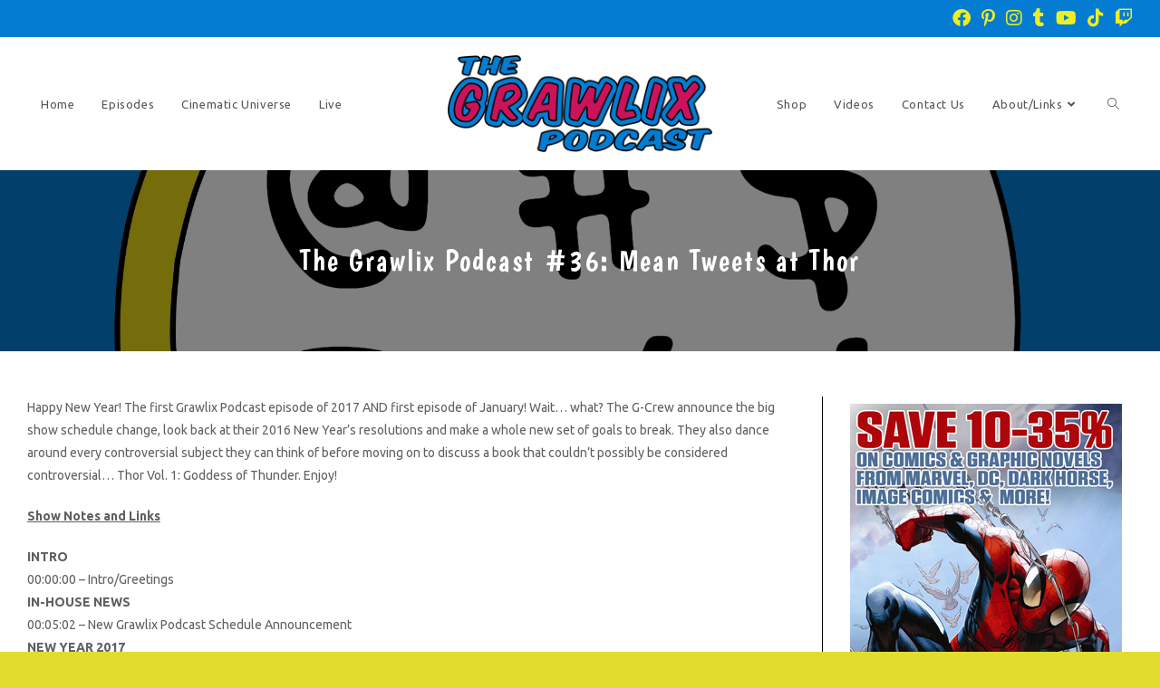

--- FILE ---
content_type: text/css;charset=UTF-8
request_url: https://grawlixpodcast.com/?display_custom_css=css&ver=6.9
body_size: 142
content:
/*--Gridlist--*/
.gridlist li {
  display: flex;
  flex-direction: column;
}

.gridlist {
  list-style: none;
  margin: 0;
  display: grid;
  grid-gap: 20px;
  grid-auto-flow: dense;
  grid-template-columns: repeat(auto-fill,minmax(200px, 1fr));
}

/*--Movie Pages IMDB-style Headerbox--*/
.wpmoly.headbox.imdb.movie .wpmoly.headbox.movie.meta.sub-title {
		color: #333333;
}

--- FILE ---
content_type: text/css
request_url: https://grawlixpodcast.com/wp-content/uploads/elementor/css/post-10300.css?ver=1767946707
body_size: 222
content:
.elementor-10300 .elementor-element.elementor-element-0421b4e:not(.elementor-motion-effects-element-type-background), .elementor-10300 .elementor-element.elementor-element-0421b4e > .elementor-motion-effects-container > .elementor-motion-effects-layer{background-color:#147BCD;}.elementor-10300 .elementor-element.elementor-element-0421b4e > .elementor-background-overlay{background-color:rgba(203,0,164,0.99);opacity:0;transition:background 0.3s, border-radius 0.3s, opacity 0.3s;}.elementor-10300 .elementor-element.elementor-element-0421b4e{box-shadow:0px 0px 10px 0px rgba(0,0,0,0);transition:background 0.3s, border 0.3s, border-radius 0.3s, box-shadow 0.3s;color:#ffffff;}.elementor-10300 .elementor-element.elementor-element-0421b4e .elementor-heading-title{color:#ffffff;}.elementor-10300 .elementor-element.elementor-element-0421b4e a{color:#ffffff;}.elementor-10300 .elementor-element.elementor-element-0421b4e a:hover{color:#ffffff;}.elementor-10300 .elementor-element.elementor-element-0421b4e > .elementor-container{text-align:center;}.elementor-10300 .elementor-element.elementor-element-be575ee .elementor-element-populated .elementor-heading-title{color:#ffffff;}.elementor-10300 .elementor-element.elementor-element-be575ee > .elementor-element-populated{color:#ffffff;}.elementor-10300 .elementor-element.elementor-element-be575ee .elementor-element-populated a{color:#ffffff;}.elementor-10300 .elementor-element.elementor-element-be575ee .elementor-element-populated a:hover{color:#ffffff;}.elementor-widget-image .widget-image-caption{color:var( --e-global-color-text );font-family:var( --e-global-typography-text-font-family ), Sans-serif;font-weight:var( --e-global-typography-text-font-weight );}

--- FILE ---
content_type: text/css
request_url: https://grawlixpodcast.com/wp-content/uploads/elementor/css/post-6043.css?ver=1767947049
body_size: 493
content:
.elementor-6043 .elementor-element.elementor-element-faefa99 > .elementor-widget-container{margin:0px 0px 0px 0px;padding:0px 0px 0px 0px;}.elementor-6043 .elementor-element.elementor-element-cc8195a > .elementor-container > .elementor-column > .elementor-widget-wrap{align-content:center;align-items:center;}.elementor-6043 .elementor-element.elementor-element-188b2b5:not(.elementor-motion-effects-element-type-background) > .elementor-widget-wrap, .elementor-6043 .elementor-element.elementor-element-188b2b5 > .elementor-widget-wrap > .elementor-motion-effects-container > .elementor-motion-effects-layer{background-color:#047CD2;}.elementor-bc-flex-widget .elementor-6043 .elementor-element.elementor-element-188b2b5.elementor-column .elementor-widget-wrap{align-items:center;}.elementor-6043 .elementor-element.elementor-element-188b2b5.elementor-column.elementor-element[data-element_type="column"] > .elementor-widget-wrap.elementor-element-populated{align-content:center;align-items:center;}.elementor-6043 .elementor-element.elementor-element-188b2b5 > .elementor-element-populated{transition:background 0.3s, border 0.3s, border-radius 0.3s, box-shadow 0.3s;}.elementor-6043 .elementor-element.elementor-element-188b2b5 > .elementor-element-populated > .elementor-background-overlay{transition:background 0.3s, border-radius 0.3s, opacity 0.3s;}.elementor-widget-icon-box.elementor-view-stacked .elementor-icon{background-color:var( --e-global-color-primary );}.elementor-widget-icon-box.elementor-view-framed .elementor-icon, .elementor-widget-icon-box.elementor-view-default .elementor-icon{fill:var( --e-global-color-primary );color:var( --e-global-color-primary );border-color:var( --e-global-color-primary );}.elementor-widget-icon-box .elementor-icon-box-title, .elementor-widget-icon-box .elementor-icon-box-title a{font-family:var( --e-global-typography-primary-font-family ), Sans-serif;font-weight:var( --e-global-typography-primary-font-weight );}.elementor-widget-icon-box .elementor-icon-box-title{color:var( --e-global-color-primary );}.elementor-widget-icon-box:has(:hover) .elementor-icon-box-title,
					 .elementor-widget-icon-box:has(:focus) .elementor-icon-box-title{color:var( --e-global-color-primary );}.elementor-widget-icon-box .elementor-icon-box-description{font-family:var( --e-global-typography-text-font-family ), Sans-serif;font-weight:var( --e-global-typography-text-font-weight );color:var( --e-global-color-text );}.elementor-6043 .elementor-element.elementor-element-e267d89 .elementor-icon-box-wrapper{text-align:center;gap:15px;}.elementor-6043 .elementor-element.elementor-element-e267d89 .elementor-icon-box-title{margin-block-end:0px;color:#FFFFFF;}.elementor-6043 .elementor-element.elementor-element-e267d89.elementor-view-stacked .elementor-icon{background-color:#FFFFFF;}.elementor-6043 .elementor-element.elementor-element-e267d89.elementor-view-framed .elementor-icon, .elementor-6043 .elementor-element.elementor-element-e267d89.elementor-view-default .elementor-icon{fill:#FFFFFF;color:#FFFFFF;border-color:#FFFFFF;}.elementor-6043 .elementor-element.elementor-element-e267d89 .elementor-icon-box-description{color:#FFFFFF;}.elementor-6043 .elementor-element.elementor-element-94380a6:not(.elementor-motion-effects-element-type-background) > .elementor-widget-wrap, .elementor-6043 .elementor-element.elementor-element-94380a6 > .elementor-widget-wrap > .elementor-motion-effects-container > .elementor-motion-effects-layer{background-color:#c0005d;}.elementor-bc-flex-widget .elementor-6043 .elementor-element.elementor-element-94380a6.elementor-column .elementor-widget-wrap{align-items:center;}.elementor-6043 .elementor-element.elementor-element-94380a6.elementor-column.elementor-element[data-element_type="column"] > .elementor-widget-wrap.elementor-element-populated{align-content:center;align-items:center;}.elementor-6043 .elementor-element.elementor-element-94380a6 > .elementor-element-populated{transition:background 0.3s, border 0.3s, border-radius 0.3s, box-shadow 0.3s;}.elementor-6043 .elementor-element.elementor-element-94380a6 > .elementor-element-populated > .elementor-background-overlay{transition:background 0.3s, border-radius 0.3s, opacity 0.3s;}.elementor-6043 .elementor-element.elementor-element-1bcbee2 .elementor-icon-box-wrapper{text-align:center;gap:15px;}.elementor-6043 .elementor-element.elementor-element-1bcbee2 .elementor-icon-box-title{margin-block-end:0px;color:#FFFFFF;}.elementor-6043 .elementor-element.elementor-element-1bcbee2.elementor-view-stacked .elementor-icon{background-color:#FFFFFF;}.elementor-6043 .elementor-element.elementor-element-1bcbee2.elementor-view-framed .elementor-icon, .elementor-6043 .elementor-element.elementor-element-1bcbee2.elementor-view-default .elementor-icon{fill:#FFFFFF;color:#FFFFFF;border-color:#FFFFFF;}.elementor-6043 .elementor-element.elementor-element-1bcbee2 .elementor-icon-box-description{color:#FFFFFF;}

--- FILE ---
content_type: text/css
request_url: https://grawlixpodcast.com/wp-content/uploads/elementor/css/post-8888.css?ver=1767946707
body_size: 292
content:
.elementor-kit-8888{--e-global-color-primary:#6CCDD9;--e-global-color-secondary:#763572;--e-global-color-text:#606060;--e-global-color-accent:#F12184;--e-global-color-65e4c124:#6EC1E4;--e-global-color-35b9bc76:#54595F;--e-global-color-4e4feb70:#7A7A7A;--e-global-color-5447cc1c:#61CE70;--e-global-color-5f88fd84:#4054B2;--e-global-color-41a5cd2f:#23A455;--e-global-color-66ad661a:#000;--e-global-color-1887f1d:#FFF;--e-global-typography-primary-font-family:"Roboto";--e-global-typography-primary-font-weight:600;--e-global-typography-secondary-font-family:"Roboto Slab";--e-global-typography-secondary-font-weight:400;--e-global-typography-text-font-family:"Roboto";--e-global-typography-text-font-weight:400;--e-global-typography-accent-font-family:"Roboto";--e-global-typography-accent-font-weight:500;}.elementor-section.elementor-section-boxed > .elementor-container{max-width:1140px;}.e-con{--container-max-width:1140px;}.elementor-widget:not(:last-child){margin-block-end:20px;}.elementor-element{--widgets-spacing:20px 20px;--widgets-spacing-row:20px;--widgets-spacing-column:20px;}{}h1.entry-title{display:var(--page-title-display);}@media(max-width:1024px){.elementor-section.elementor-section-boxed > .elementor-container{max-width:1024px;}.e-con{--container-max-width:1024px;}}@media(max-width:767px){.elementor-section.elementor-section-boxed > .elementor-container{max-width:767px;}.e-con{--container-max-width:767px;}}